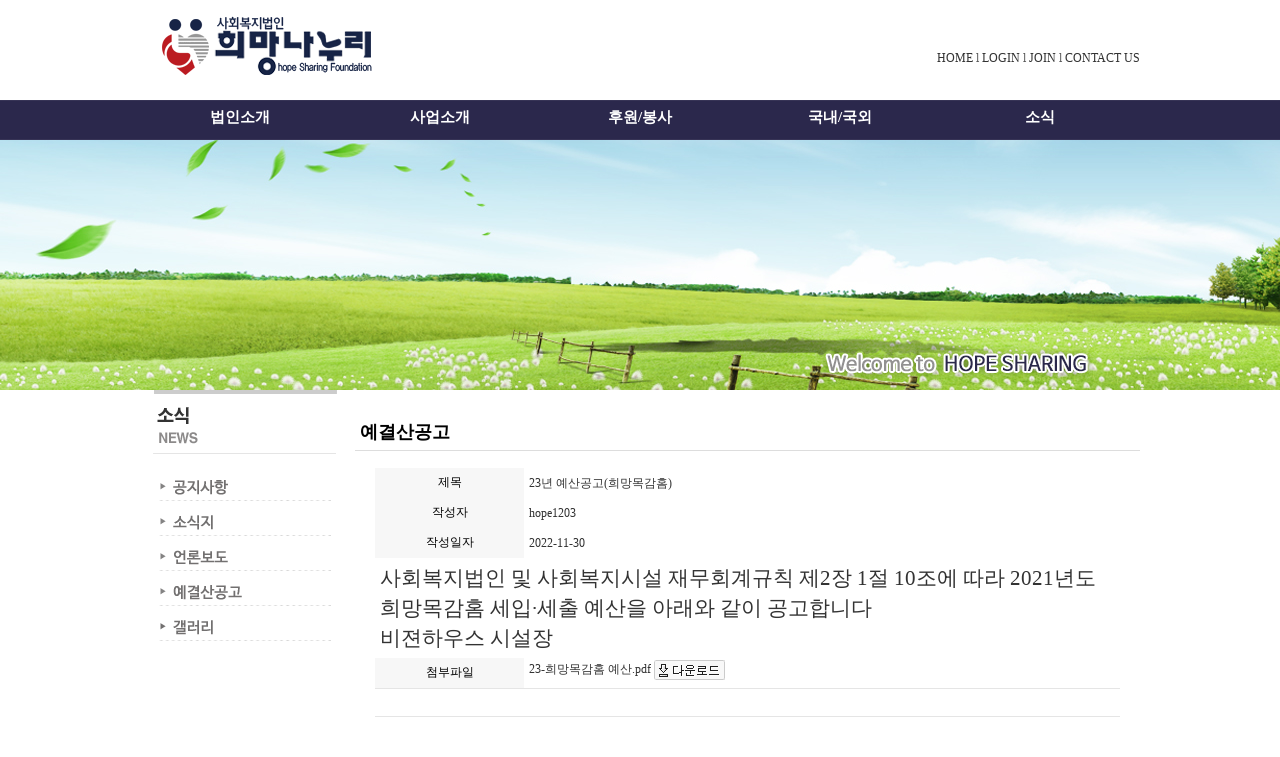

--- FILE ---
content_type: text/html
request_url: http://hope1203.org/default/customer/05.php?com_board_basic=read_form&com_board_idx=40&&com_board_search_code=&com_board_search_value1=&com_board_search_value2=&com_board_page=&&com_board_id=6&&com_board_id=6
body_size: 8114
content:
<!DOCTYPE html PUBLIC "-//W3C//DTD XHTML 1.0 Transitional//EN" "http://www.w3.org/TR/xhtml1/DTD/xhtml1-transitional.dtd">
<html xmlns="http://www.w3.org/1999/xhtml">
<html lang="ko">
  <head>

    <meta http-equiv="content-type" content="text/html; charset=euc-kr" >
    <meta http-equiv="X-UA-Compatible" content="IE=edge">

    <!-- 모바일에서 확대기능 사용-->
    <meta name="viewport" content="width=device-width, initial-scale=1">
    <!-- /모바일에서 확대기능 사용-->

    <!-- 모바일에서 확대기능 사용안함-->
    <!--meta name="viewport" content="width=device-width, initial-scale=1.0, maximum-scale=1.0, minimum-scale=1.0, user-scalable=no, target-densitydpi=medium-dpi " /-->
    <!-- /모바일에서 확대기능 사용안함-->

    <!-- The above 3 meta tags *must* come first in the head; any other head content must come *after* these tags -->

    <TITLE>사회복지법인 희망나누리</TITLE>
    <meta name="naver-site-verification" content="5363035e24a067815525500578ef3a0f68cbc061"/>
    <meta name="keywords" content="장애아동학대예방, 소외계층지원사업, 사회통합, 산하기관운영"
    <meta name="description" content="장애아동학대예방, 소외계층지원사업, 사회통합, 산하기관운영">
    <meta property="og:type" content="website">
    <meta property="og:title" content="사회복지법인 희망나누리">
    <meta property="og:description" content="장애아동학대예방, 소외계층지원사업, 사회통합, 산하기관운영">
    <meta property="og:image" content="http://hope1203.org/default/img/img/top_logo.png">
    <meta property="og:url" content="http://www.hope1203.org">

    <!-- Bootstrap core CSS -->
    <link href="/default/img/css/bootstrap_min.css" rel="stylesheet">

    <!-- IE10 viewport hack for Surface/desktop Windows 8 bug -->
    <link href="/default/img/css/ie10_viewport.css" rel="stylesheet">

    <!-- Just for debugging purposes. Don't actually copy these 2 lines! -->

    <!--[if lt IE 9]><script srcsrc="/default/inc/css/ie8_responsive.js"></script><![endif]-->
    <!--script src="/default/img/css/ie_emulation.js"></script-->

    <!-- HTML5 shim and Respond.js for IE8 support of HTML5 elements and media queries -->
    <!--[if lt IE 9]>
    <script src="https://oss.maxcdn.com/html5shiv/3.7.3/html5shiv.min.js"></script>
    <script src="https://oss.maxcdn.com/respond/1.4.2/respond.min.js"></script>
    <![endif]-->

    <!-- Custom styles for this template -->
    <link href="/default/inc/css/carousel.css" rel="stylesheet">

    <script type="text/javascript" src="/default/inc/js/jquery142min.js"></script>
    <script type="text/javascript" src="/default/inc/js/common.js"></script>

  </head>
  <body>

   <script type="text/javascript">
   <!--
    function menuAll(){
     $(".submenu").removeClass("hide").addClass("show");
    }
    function menuOut(){
      $(".submenu").removeClass("show").addClass("hide");
    }
   //-->
   </script>

   <div id="top_wrap_all">
    <div class="top_wrap">

     <div class="top_logo">
      <a href="/default/index.php" onfocus="this.blur();"><img src="/default/img/img/top_logo.png"></a>
     </div>

     <div class="top_login_wrap">
     <div class="top_login">
        <div style="height:50px;"></div>
        <a href="/default/index.php">HOME</a>
           l  
        <span id="M_member_loginmenu">
                        <a href="/default/member/login.php">LOGIN</a>
           l  
        <a href="/default/member/join.php">JOIN</a>
                        </span>
           l  
        <a href="/default/company/02.php">CONTACT US</a>
            
      </div>
     </div>

    </div>
   </div>

   <div id="top_menu_wrap">
     <div class="top_menu">

      <div id="topmenu">
       <div class="tbox">
        <ul class="gnb">
    <li class="menu" onmouseover="menuAll()" onmouseout="menuOut()"><a href="/default/company/01.php"><span style="font-family:Malgun Gothic;color:#ffffff;font-size:15px;text-decoration:none;"><b>법인소개</b></span></a></li>
    <li class="menu" onmouseover="menuAll()" onmouseout="menuOut()"><a href="/default/business/01.php"><span style="font-family:Malgun Gothic;color:#ffffff;font-size:15px;text-decoration:none;"><b>사업소개</b></span></a></li>
    <li class="menu" onmouseover="menuAll()" onmouseout="menuOut()"><a href="/default/sponsor/01.php"><span style="font-family:Malgun Gothic;color:#ffffff;font-size:15px;text-decoration:none;"><b>후원/봉사</b></span></a></li>
    <li class="menu" onmouseover="menuAll()" onmouseout="menuOut()"><a href="/default/branch/01.php"><span style="font-family:Malgun Gothic;color:#ffffff;font-size:15px;text-decoration:none;"><b>국내/국외</b></span></a></li>
    <li class="menu" onmouseover="menuAll()" onmouseout="menuOut()"><a href="/default/customer/01.php"><span style="font-family:Malgun Gothic;color:#ffffff;font-size:15px;text-decoration:none;"><b>소식</b></span></a></li>
   </ul>

   <div class="submenu hide" onmouseover="menuAll()" onmouseout="menuOut()">

    <ul class="cate01">
     <li><a href="/default/company/01.php">설립목적</a></li>
     <li><a href="/default/company/02.php">인사말</a></li>
     <li><a href="/default/company/03.php">윤리경영</a></li>
     <li><a href="/default/company/04.php">CI</a></li>
     <li><a href="/default/company/05.php">연혁</a></li>
     <li><a href="/default/company/06.php">조직도</a></li>
     <li><a href="/default/company/07.php">오시는 길</a></li>
    </ul>

    <ul class="cate02">
      <li><a href="/default/business/04.php">나눔</a></li>
      <li><a href="/default/business/01.php">인식개선</a></li>
      <li><a href="/default/business/05.php">교육지원</a></li>
     <li><a href="/default/business/02.php">위기가정지원</a></li>
     <li><a href="/default/business/03.php">학대피해장애아동지원</a></li>
    </ul>

    <ul class="cate03">
     <!--li><a href="/default/sponsor/04.php">방송모금</a></li-->
     <!--li><a href="/default/sponsor/05.php">온라인모금</a></li-->
     <li><a href="/default/sponsor/01.php">후원안내</a></li>
     <li><a href="/default/sponsor/02.php">자원봉사안내</a></li>
    </ul>

    <ul class="cate04">
     <li><a href="/default/branch/01.php">비젼하우스</a></li>
     <li><a href="/default/branch/04.php">희망목감홈</a></li>
     <li><a href="/default/branch/05.php">희망재가지원센터</a></li>
     <li><a href="/default/branch/02.php">시흥시장애인가족지원센터</a></li>
     <li><a href="/default/branch/07.php">발달장애인평생교육지원센터</a></li>
     <li><a href="/default/branch/06.php">베트남 사무소</a></li>
      <li><a href="/default/branch/03.php">다누리장애인주간보호센터</a></li>
    </ul>

    <ul class="cate05">
      <li><a href="/default/customer/01.php">공지사항</a></li>
     <li><a href="/default/customer/03.php">소식지</a></li>
     <li><a href="/default/customer/02.php">언론보도</a></li>
     <li><a href="/default/customer/05.php">예결산공고</a></li>
     <li><a href="/default/customer/04.php">갤러리</a></li>
    </ul>

   </div>  
       </div>
      </div>

     </div> 
   </div>

   <div id="top_wrap_blank"></div>
   <div id="top_m_wrap_blank">
      <a href="/default/index.php" onfocus="this.blur();"><img src="/default/img/img/top_logo.png"></a>
   </div>

   <div id="top_m_wrap">
    <div class="navbar-wrapper">
      <div class="container">
        <nav class="navbar navbar-inverse navbar-static-top">
          <div class="container">
            <div class="navbar-header">
              <button type="button" class="navbar-toggle collapsed" data-toggle="collapse" data-target="#navbar" aria-expanded="false" aria-controls="navbar">
                <span class="sr-only">Toggle navigation</span>
                <span class="icon-bar"></span>
                <span class="icon-bar"></span>
                <span class="icon-bar"></span>
              </button>
              <!--a class="navbar-brand" href="/default/main.php">사회복지법인 희망나누리</a>         -->
            </div>
            <div id="navbar" class="navbar-collapse collapse" >
              <ul class="nav navbar-nav">

                <li class="dropdown">
                  <a href="/default/company/01.php" class="dropdown-toggle" data-toggle="dropdown" role="button" aria-haspopup="true" aria-expanded="false">회사소개<span class="caret"></span></a>
                  <ul class="dropdown-menu">
                    <li><a href="/default/company/01.php">설립목적</a></li>
                    <li><a href="/default/company/02.php">인사말</a></li>
                    <li><a href="/default/company/03.php">윤리경영</a></li>
                    <li><a href="/default/company/04.php">CI</a></li>
                    <li><a href="/default/company/05.php">연혁</a></li>
                    <li><a href="/default/company/06.php">조직도</a></li>
                    <li><a href="/default/company/07.php">오시는 길</a></li>
                  </ul>
                </li>

                <li class="dropdown">
                  <a href="/default/business/01.php" class="dropdown-toggle" data-toggle="dropdown" role="button" aria-haspopup="true" aria-expanded="false">사업소개<span class="caret"></span></a>
                  <ul class="dropdown-menu">
                       <li><a href="/default/business/05.php">나눔</a></li> 
                       <li><a href="/default/business/01.php">인식개선</a></li>
                       <li><a href="/default/business/03.php">교육지원</a></li> 
                    <li><a href="/default/business/02.php">위기가정지원</a></li>
                    <li><a href="/default/business/03.php">학대피해아동지원</a></li>           
                  </ul>
                </li>

                <li class="dropdown">
                  <a href="/default/sponsor/01.php" class="dropdown-toggle" data-toggle="dropdown" role="button" aria-haspopup="true" aria-expanded="false">후원/봉사<span class="caret"></span></a>
                  <ul class="dropdown-menu">
                    <!--li><a href="/default/sponsor/04.php">방송모금</a></li-->
                    <!--li><a href="/default/sponsor/05.php">온라인모금</a></li-->
                    <li><a href="/default/sponsor/01.php">후원안내</a></li>
                    <li><a href="/default/sponsor/02.php">자원봉사안내</a></li>

                  </ul>
                </li>

                <li class="dropdown">
                  <a href="/default/branch/01.php" class="dropdown-toggle" data-toggle="dropdown" role="button" aria-haspopup="true" aria-expanded="false">국내/국외<span class="caret"></span></a>
                  <ul class="dropdown-menu">
                    <li><a href="/default/branch/01.php">비젼하우스</a></li>
                    <li><a href="/default/branch/04.php">희망목감홈</a></li>
                    <li><a href="/default/branch/05.php">희망재가지원센터</a></li>
                    <li><a href="/default/branch/02.php">시흥시장애인가족지원센터</a></li>
                        <li><a href="/default/branch/07.php">시흥시발달장애인평생교육지원센터</a></li>
                    <li><a href="/default/branch/06.php">베트남사무소</a></li>
                        <li><a href="/default/branch/03.php">다누리장애인주간보호센터</a></li>
                  </ul>
                </li>

                <li class="dropdown">
                  <a href="/default/customer/01.php" class="dropdown-toggle" data-toggle="dropdown" role="button" aria-haspopup="true" aria-expanded="false">소식<span class="caret"></span></a>
                  <ul class="dropdown-menu">
                    <li><a href="/default/customer/03.php">소식지</a></li>
                    <li><a href="/default/customer/02.php">언론보도</a></li>
                    <li><a href="/default/customer/01.php">알림마당</a></li>
                    <li><a href="/default/customer/05.php">예결산공고</a></li>
                    <li><a href="/default/customer/04.php">포토갤러리</a></li>
                  </ul>
                </li>

              </ul>
            </div>
          </div>
        </nav>
      </div>
    </div>
   </div>

<div id="sub_img_wrap">
 <!--table width="100%" cellpaddding="0" cellspacing="0" border="0">
 <tr>
 <td width="100%" height="250" align="center" valgin="top" style="background:url(../img/img/sub_img_bg.jpg) top center repeat-x;"-->

 <div class="sub_img">
  <img src="/default/img/img/sub_img_01.png">
 </div>

 <!--/td>
 </tr>
 </table-->
</div>

<div id="sub_img_m_wrap">
 <div class="sub_img_m">
  <img src="/default/img/img/sub_img_m_01.jpg" width="100%">
 </div>
</div>

<div id="sub_content_wrap">
<div id="sub_content">
     
  <div class="sub_content_left">
   <img src="/default/img/img/left_menu_customer_top.png">

<!--menu-->  

<a href="/default/customer/01.php" onfocus="this.blur();"><img src="/default/img/img/left_menu_customer_01.png" onmouseover="this.src='/default/img/img/left_menu_customer_01_on.png'" onmouseout="this.src='/default/img/img/left_menu_customer_01.png'"></a>

<a href="/default/customer/03.php" onfocus="this.blur();"><img src="/default/img/img/left_menu_customer_03.png" onmouseover="this.src='/default/img/img/left_menu_customer_03_on.png'" onmouseout="this.src='/default/img/img/left_menu_customer_03.png'"></a>
<a href="/default/customer/02.php" onfocus="this.blur();"><img src="/default/img/img/left_menu_customer_02.png" onmouseover="this.src='/default/img/img/left_menu_customer_02_on.png'" onmouseout="this.src='/default/img/img/left_menu_customer_02.png'"></a>
<a href="/default/customer/05.php" onfocus="this.blur();"><img src="/default/img/img/left_menu_customer_05.png" onmouseover="this.src='/default/img/img/left_menu_customer_05_on.png'" onmouseout="this.src='/default/img/img/left_menu_customer_05.png'"></a>
<a href="/default/customer/04.php" onfocus="this.blur();"><img src="/default/img/img/left_menu_customer_04.png" onmouseover="this.src='/default/img/img/left_menu_customer_04_on.png'" onmouseout="this.src='/default/img/img/left_menu_customer_04.png'"></a>


<!--/menu-->

<br><br> 
   <br>
   <!--div class="sub_content_banner">
 <img src="/default/img/img/left_banner_01.gif">
</div-->  
   <br> 
  </div>
  <div class="sub_content_middle">

      <table width="100%" cellpadding="0" cellspacing="0" border="0">
      <tr>
      <td width="100%" align="center" valign="top">

      <!--content-->
      <div style="height:20px;"></div>
      <div class="sub_title">&nbsp;예결산공고</div>
      
      <table width="100%" cellpadding="0" cellspacing="0" border="0"><tr><td width="100%" height="1" bgcolor="#dddddd" align="center" valign="top"></td></tr></table>

      <br>

      <!-- 게시판 시작 -->
<link rel="StyleSheet" href="/bizdemo39900/inc/board/board_6.css" type="text/css">
<script language="javascript" src="/cjs/board.js?com_board_id=6&template=bizdemo39900"></script>
<script language="javascript" src="/js/board_util.js" type="text/javascript"></script>

<table border="0" cellspacing="0" cellpadding="0" width="95%" bgcolor="#FFFFFF" background="">
 <tr>
  <td>
   <table border="0" cellspacing="0" cellpadding="0" width='100%'>
    <tr><td bgcolor='#E5E5E5' height=0></td></tr>
   </table>
   <table border='0' cellpadding='0' cellspacing='0' width='100%' style='border-collapse:collapse' bordercolor='#e5e5e5' class="board">
   <!-- 내용 -->
    <style type="text/css">p{margin:0}</style><meta http-equiv='Content-Type' content='text/html; charset=ks_c_5601-1987'>
<style type="text/css">
/*
   .board_bgcolor 테이블 제목 컬럼 스타일 지정
   .board_desc    테이블 제목 옆 내용 컬럼 스타일 지정
   $com_board.table_size :: 관리자가 지정한 전체 테이블 사이즈
   .board_description 콘텐츠 내용 스타일을 지정
*/
p{
    margin:0;
    padding:0;
}
.board_bgcolor
{
  /*width:107px;*/
  width:20%;
  text-align:center;
}
.board_desc
{
	padding:3 0 3 10;
	line-height:150%;
	/*width:-12px;*/
    width:80%;
	text-align:left;
	padding-left:5px;
}
.board_description
{
	    overflow:hidden;
        word-break:break-all;
}
#post_area{
	width:100%;
	padding:5px;
    word-spacing:0pt;
    word-break:break-all;
}
</style>
						<tr height="30">
				<td class="board_bgcolor">
									<font style="color:#000000;font-size:12px;">제목</font>
								</td>
				<td class="board_desc">
					                                                    23년 예산공고(희망목감홈)
                                            				</td>
			</tr>
									<tr height="30">
				<td class="board_bgcolor">
									<font style="color:#000000;font-size:12px;">작성자</font>
								</td>
				<td class="board_desc">
					                                                    hope1203
                                            				</td>
			</tr>
									<tr height="30">
				<td class="board_bgcolor">
									<font style="color:#000000;font-size:12px;">작성일자</font>
								</td>
				<td class="board_desc">
					                                                    2022-11-30
                                            				</td>
			</tr>
					<!-- 글 내용 -->
		<tr height="30">
			<td colspan="2" class="board_description" width="100%" height="100px">
				<div id="post_area">
					<p class="0" style="text-align: left; -ms-word-break: keep-all; mso-pagination: none; mso-padding-alt: 0pt 0pt 0pt 0pt;"><span style="font-family: 함초롬바탕; font-size: 16pt; mso-fareast-font-family: 함초롬바탕;">사회복지법인 및 사회복지시설 재무회계규칙 제</span><span lang="EN-US" style="letter-spacing: 0pt; font-size: 16pt; mso-fareast-font-family: 함초롬바탕; mso-font-width: 100%; mso-text-raise: 0pt;">2</span><span style="font-family: 함초롬바탕; font-size: 16pt; mso-fareast-font-family: 함초롬바탕;">장 </span><span lang="EN-US" style="letter-spacing: 0pt; font-size: 16pt; mso-fareast-font-family: 함초롬바탕; mso-font-width: 100%; mso-text-raise: 0pt;">1</span><span style="font-family: 함초롬바탕; font-size: 16pt; mso-fareast-font-family: 함초롬바탕;">절 </span><span lang="EN-US" style="letter-spacing: 0pt; font-size: 16pt; mso-fareast-font-family: 함초롬바탕; mso-font-width: 100%; mso-text-raise: 0pt;">10</span><span style="font-family: 함초롬바탕; font-size: 16pt; mso-fareast-font-family: 함초롬바탕;">조에 따라 </span><span lang="EN-US" style="letter-spacing: 0pt; font-size: 16pt; mso-fareast-font-family: 함초롬바탕; mso-font-width: 100%; mso-text-raise: 0pt;">2021</span><span style="font-family: 함초롬바탕; font-size: 16pt; mso-fareast-font-family: 함초롬바탕;">년도 희망목감홈 세입</span><span lang="EN-US" style="letter-spacing: 0pt; font-size: 16pt; mso-fareast-font-family: 함초롬바탕; mso-font-width: 100%; mso-text-raise: 0pt;">·</span><span style="font-family: 함초롬바탕; font-size: 16pt; mso-fareast-font-family: 함초롬바탕;">세출 예산을 아래와 같이 공고합니다&nbsp; </span><br><p class="0" style="text-align: left; -ms-word-break: keep-all; mso-pagination: none; mso-padding-alt: 0pt 0pt 0pt 0pt;"><span style="font-family: 함초롬바탕; font-size: 16pt; mso-fareast-font-family: 함초롬바탕;">비젼하우스 시설장</span><br>
				</div>
				<script type="text/javascript">
				<!--
				/**
				 * 이미지 테이블크기와 맞쳐 재조정
				 */
				function resizeImage()
				{
					var img_max_width = 615;
                    var use_origin_img = 'Y';
                    if(use_origin_img == 'N') {
                        return;
                    }
					var imgObj = document.getElementById("post_area").getElementsByTagName("img");
					var osrc;
					for (i = 0; i<imgObj.length; i++)
					{
						/*pNode = imgObj[i].parentNode;
						var imgContainer = document.createElement("<div>");
						pNode.insertBefore(imgContainer, imgObj[i]);
						imgContainer.appendChild(imgObj[i]);
						osrc = imgObj[i].src;*/

						if(imgObj[i].width > img_max_width)
						{
							imgObj[i].style['width'] = img_max_width;
							imgObj[i].style['height'] = 'auto';
						}

                        if( imgObj[i].parentNode.tagName != "A" )
                        {
                            imgObj[i].style.cursor  = "pointer";
                            imgObj[i].onclick = function(){	showPicture(this);	}
                        }

						/*imgContainer.style.marginBottom = "0px";

													imgObj[i].style.cursor  = "pointer";
												// declare onclick event
						if( imgObj[i].parentNode.tagName == "div" )
						{
							if( imgObj[i].parentNode.parentNode.tagName == "A" )
							{
								imgObj[i].onclick = function()
								{
									if( this.parentNode.parentNode.target != "_blank" ){
										location.href = this.parentNode.parentNode.href;
									}
								};
							}
							else{
																imgObj[i].onclick = function(){	showPicture(this);	}
															}
						}
						else if( imgObj[i].parentNode.tagName != "A" )
						{
														imgObj[i].onclick = function(){	showPicture(this);	}
													}*/
					}

					document.getElementById("post_area").style.visibility = "visible";
				}

				/**
				 * 팝업 이미지
				 */
				 function showPicture(obj) {

				  var imgObj = new Image();
				  imgObj.src = obj.src;
				  var wopt = "scrollbars=yes,status=no,resizable=no";
				  wopt += ",width=" + imgObj.width;
				  wopt += ",height=" + imgObj.height;
				  var wbody = "<script language='javascript'>";
				  wbody += "function finalResize(){";
				  wbody += "  var oBody=document.body;";
				  wbody += "  var oImg=document.images[0];";
				  wbody += "  var xdiff=oImg.width-oBody.clientWidth;";
				  wbody += "  var ydiff=oImg.height-oBody.clientHeight-20;";
				  wbody += "  window.resizeBy(xdiff,ydiff);";
				  wbody += "}";
				  wbody += "</"+"script>";
				  wbody += "<body  oncontextmenu='return false' ondragstart='return false' onselectstart='return false' onLoad='finalResize()' style='margin:0;background:#000000' >";
				  wbody += "<a href='javascript:window.close()' oncontextmenu='return false'><img src='" + obj.src + "' border=0  alt=''></a>";
				  wbody += "</body>";
				  winResult = window.open("about:blank","",wopt);
				  winResult.document.open("text/html", "replace");
				  winResult.document.write(wbody);
				  winResult.document.close();
				  return;
				}

				/**
				 * 함수 실행
				 */
				window.onload = function()
				{
					resizeImage();
				}
			//-->
			</script>
			</td>
		</tr>
						<!--첨부파일 S -->
			<tr height="30">
				<td class="board_bgcolor">
											<font style="color:#000000;font-size:12px;">첨부파일</font>
									</td>
				<td  class="board_desc">
					<!-- 첨부파일존재1 -->
					                        							<div style="height:25px;">
								<span style="width:350px;word-break:break-all">23-희망목감홈 예산.pdf</span>
                                								<a href="/chtml/board.php?template=bizdemo39900&com_board_basic=file_download&com_board_id=6&com_board_idx=40&com_board_file_seq=0" target="_blank"><img src="/bizdemo39900/img/component/board/board_6/download.gif" border="0" align="absmiddle" style="cursor:hand" alt=''/></a>
                                							</div>
																<!-- 첨부파일존재 -->
				</td>
			</tr>
			<!--첨부파일 E -->
			



   <!-- //내용 -->
   </table>
   <table border='0' cellpadding='0' cellspacing='0' width='100%'>
    <tr><td height='1' bgcolor='#E5E5E5'></td></tr>
   </table>
   <table border='0' cellpadding='0' cellspacing='0' width='100%'>
    <tr><td height='10'></td></tr>
   </table>

   <!-- 게시물 평가 -->
   
   <!--// 게시물 평가 -->

   <!-- 댓글 쓰기 -->
   
   <!-- //댓글 쓰기 -->

   <!-- 댓글 목록 -->
   
   <!-- //댓글 목록 -->

   <table border='0' cellpadding='0' cellspacing='0' width='100%'>
    <tr><td><br></td></tr>
   </table>
   <table border='0' cellpadding='0' cellspacing='0' width='100%'>
    <tr><td height='1' bgcolor='#E5E5E5'></td></tr>
   </table>

   <!--반응형 적용 버튼 소스-->
   <table border='0' cellpadding='0' cellspacing='0' align='center' width='294'>
    <tr>
     <td class='bbsnewf5' width="65" align='center' >
     <!-- 목록 - 버튼 -->
      <!-- 이전 다음  -->
<table border='0' cellpadding='0' cellspacing='0' align='center' width='100%'>
<tr>
	<td class='bbsnewf5' height='34' align='left' width='50%' style="border:0px">
				    <a href="/default/customer/05.php?&com_board_search_code=&com_board_search_value1=&com_board_search_value2=&com_board_page=&&com_board_id=6&"><img src="/bizdemo39900/img/component/board/board_6/list.gif" border='0' align='absmiddle' alt=''></a>
					</td>
</tr>
</table>
<!-- 이전 다움  -->
     <!-- //목록 - 버튼 -->
     </td>
     <td width="65" align=right" >
       <!-- 추천하기 -->
     </td>
     <td width="34" align=right" >
        <!-- 수정하기 -->
     </td>
     <td width="34" align=right" >
       <!-- 삭제하기 -->
     </td>
     <td width="34" align=right" >
       <!-- 답글쓰기 -->
     </td>
     <td width="62" align=right" >
      <a href='javascript:alert("게시판 작성 권한이 없습니다.")' style='display:none'><img alt='' src='/bizdemo39900/img/component/board/board_6/write.gif' border='0' /></a> <!-- 글쓰기 -->
     </td>
    </tr>
   </table>
   <!--/반응형 적용 버튼 소스-->

  </td>
 </tr>
</table>

<!-- 목록 - 리스트 -->
    <!-- 게시판 시작 -->
<link rel="StyleSheet" href="/bizdemo39900/inc/board/board_6.css" type="text/css">
<script language="javascript" src="/cjs/board.js?com_board_id=6&template=bizdemo39900"></script>

<table border="0" cellspacing="0" cellpadding="0" width="95%" bgcolor="#FFFFFF" background="">
 <tr>
  <td>
   <!-- 카테고리 -->
   
   <!-- //카테고리 -->

   <table border="0" cellspacing="0" cellpadding="0" width="100%">
    <tr><td bgcolor='#E5E5E5' height='0'></td></tr>
   </table>
   <table border="0" cellpadding="0" cellspacing="0" style="border-collapse:collapse" width="100%" bordercolor="#E5E5E5" class="board">
   <!-- 타이틀 -->
    <tr align="center" height="30" bgcolor="#F7F7F7">
     <!-- # 항목 -->

<!-- // 관리자일 경우 삭제버튼 활성화 -->

	<td class="att_title">
	<!-- // 항목 디자인 방식이 이미지이면서 이미지값이 있을 때 -->
			<font style='color:#000000;font-size:12px;'>번호</font>
		</td>
	<td class="att_title">
	<!-- // 항목 디자인 방식이 이미지이면서 이미지값이 있을 때 -->
			<font style='color:#000000;font-size:12px;'>제목</font>
		</td>
	<td class="att_title">
	<!-- // 항목 디자인 방식이 이미지이면서 이미지값이 있을 때 -->
			<font style='color:#000000;font-size:12px;'>작성일자</font>
		</td>
	<td class="att_title">
	<!-- // 항목 디자인 방식이 이미지이면서 이미지값이 있을 때 -->
			<font style='color:#000000;font-size:12px;'>조회수</font>
		</td>
<script language="javascript" type="text/javascript" src="/cjs/javascript.lib.js?date=1721110582"></script>

    </tr>
   <!-- //타이틀 -->
   <!-- 내용 -->
    
	
		


									<tr align='center' height='28' onclick="location.href='/default/customer/05.php?com_board_basic=read_form&com_board_idx=58&&com_board_search_code=&com_board_search_value1=&com_board_search_value2=&com_board_page=&&com_board_id=6&&com_board_id=6'; return false;" style='cursor:pointer;' style="cursor:pointer" >
				


				
					
											<td class="bbsno">
                            
									36



                                                    </td>

					
				
					
											<td class='bbsnewf5' align='left'>
												<a href=''><a href='/default/customer/05.php?com_board_basic=read_form&com_board_idx=58&&com_board_search_code=&com_board_search_value1=&com_board_search_value2=&com_board_page=&&com_board_id=6&&com_board_id=6'>24년 기부금품 모집 및 사용명세보고서 <font style='color:#FA7B1B;font-size:11px;font-weight:bold;'>NEW</font>  </a></a>
						</td>

					
				
					
											<td class="bbsetc_dateof_write">2026-01-16</td>
					
				
					
											<td class="bbsetc_view_count">5</td>
					
				

				</tr>


			
	
		


									<tr align='center' height='28' onclick="location.href='/default/customer/05.php?com_board_basic=read_form&com_board_idx=57&&com_board_search_code=&com_board_search_value1=&com_board_search_value2=&com_board_page=&&com_board_id=6&&com_board_id=6'; return false;" style='cursor:pointer;' style="cursor:pointer" >
				


				
					
											<td class="bbsno">
                            
									35



                                                    </td>

					
				
					
											<td class='bbsnewf5' align='left'>
												<a href=''><a href='/default/customer/05.php?com_board_basic=read_form&com_board_idx=57&&com_board_search_code=&com_board_search_value1=&com_board_search_value2=&com_board_page=&&com_board_id=6&&com_board_id=6'>25년 기부금품 모집완료 보고   </a></a>
						</td>

					
				
					
											<td class="bbsetc_dateof_write">2026-01-15</td>
					
				
					
											<td class="bbsetc_view_count">15</td>
					
				

				</tr>


			
	
		


									<tr align='center' height='28' onclick="location.href='/default/customer/05.php?com_board_basic=read_form&com_board_idx=56&&com_board_search_code=&com_board_search_value1=&com_board_search_value2=&com_board_page=&&com_board_id=6&&com_board_id=6'; return false;" style='cursor:pointer;' style="cursor:pointer" >
				


				
					
											<td class="bbsno">
                            
									34



                                                    </td>

					
				
					
											<td class='bbsnewf5' align='left'>
												<a href=''><a href='/default/customer/05.php?com_board_basic=read_form&com_board_idx=56&&com_board_search_code=&com_board_search_value1=&com_board_search_value2=&com_board_page=&&com_board_id=6&&com_board_id=6'>26년 예산공고(희망목감홈)   </a></a>
						</td>

					
				
					
											<td class="bbsetc_dateof_write">2026-01-14</td>
					
				
					
											<td class="bbsetc_view_count">16</td>
					
				

				</tr>


			
	
		


									<tr align='center' height='28' onclick="location.href='/default/customer/05.php?com_board_basic=read_form&com_board_idx=55&&com_board_search_code=&com_board_search_value1=&com_board_search_value2=&com_board_page=&&com_board_id=6&&com_board_id=6'; return false;" style='cursor:pointer;' style="cursor:pointer" >
				


				
					
											<td class="bbsno">
                            
									33



                                                    </td>

					
				
					
											<td class='bbsnewf5' align='left'>
												<a href=''><a href='/default/customer/05.php?com_board_basic=read_form&com_board_idx=55&&com_board_search_code=&com_board_search_value1=&com_board_search_value2=&com_board_page=&&com_board_id=6&&com_board_id=6'>2026년 희망나누리 예산공고   </a></a>
						</td>

					
				
					
											<td class="bbsetc_dateof_write">2025-12-04</td>
					
				
					
											<td class="bbsetc_view_count">61</td>
					
				

				</tr>


			
	
		


									<tr align='center' height='28' onclick="location.href='/default/customer/05.php?com_board_basic=read_form&com_board_idx=54&&com_board_search_code=&com_board_search_value1=&com_board_search_value2=&com_board_page=&&com_board_id=6&&com_board_id=6'; return false;" style='cursor:pointer;' style="cursor:pointer" >
				


				
					
											<td class="bbsno">
                            
									32



                                                    </td>

					
				
					
											<td class='bbsnewf5' align='left'>
												<a href=''><a href='/default/customer/05.php?com_board_basic=read_form&com_board_idx=54&&com_board_search_code=&com_board_search_value1=&com_board_search_value2=&com_board_page=&&com_board_id=6&&com_board_id=6'>24년 희망목감홈 후원금수입및 사용결과보고   </a></a>
						</td>

					
				
					
											<td class="bbsetc_dateof_write">2025-04-30</td>
					
				
					
											<td class="bbsetc_view_count">309</td>
					
				

				</tr>


			
	
		


									<tr align='center' height='28' onclick="location.href='/default/customer/05.php?com_board_basic=read_form&com_board_idx=53&&com_board_search_code=&com_board_search_value1=&com_board_search_value2=&com_board_page=&&com_board_id=6&&com_board_id=6'; return false;" style='cursor:pointer;' style="cursor:pointer" >
				


				
					
											<td class="bbsno">
                            
									31



                                                    </td>

					
				
					
											<td class='bbsnewf5' align='left'>
												<a href=''><a href='/default/customer/05.php?com_board_basic=read_form&com_board_idx=53&&com_board_search_code=&com_board_search_value1=&com_board_search_value2=&com_board_page=&&com_board_id=6&&com_board_id=6'>24년 후원금 수입 및 사용결과 보고   </a></a>
						</td>

					
				
					
											<td class="bbsetc_dateof_write">2025-04-09</td>
					
				
					
											<td class="bbsetc_view_count">397</td>
					
				

				</tr>


			
	
		


									<tr align='center' height='28' onclick="location.href='/default/customer/05.php?com_board_basic=read_form&com_board_idx=52&&com_board_search_code=&com_board_search_value1=&com_board_search_value2=&com_board_page=&&com_board_id=6&&com_board_id=6'; return false;" style='cursor:pointer;' style="cursor:pointer" >
				


				
					
											<td class="bbsno">
                            
									30



                                                    </td>

					
				
					
											<td class='bbsnewf5' align='left'>
												<a href=''><a href='/default/customer/05.php?com_board_basic=read_form&com_board_idx=52&&com_board_search_code=&com_board_search_value1=&com_board_search_value2=&com_board_page=&&com_board_id=6&&com_board_id=6'>24년 결산공고   </a></a>
						</td>

					
				
					
											<td class="bbsetc_dateof_write">2025-03-21</td>
					
				
					
											<td class="bbsetc_view_count">396</td>
					
				

				</tr>


			
	
		


									<tr align='center' height='28' onclick="location.href='/default/customer/05.php?com_board_basic=read_form&com_board_idx=51&&com_board_search_code=&com_board_search_value1=&com_board_search_value2=&com_board_page=&&com_board_id=6&&com_board_id=6'; return false;" style='cursor:pointer;' style="cursor:pointer" >
				


				
					
											<td class="bbsno">
                            
									29



                                                    </td>

					
				
					
											<td class='bbsnewf5' align='left'>
												<a href=''><a href='/default/customer/05.php?com_board_basic=read_form&com_board_idx=51&&com_board_search_code=&com_board_search_value1=&com_board_search_value2=&com_board_page=&&com_board_id=6&&com_board_id=6'>23년 기부금품 모집 및 사용명세보고서   </a></a>
						</td>

					
				
					
											<td class="bbsetc_dateof_write">2025-01-20</td>
					
				
					
											<td class="bbsetc_view_count">381</td>
					
				

				</tr>


			
	
		


									<tr align='center' height='28' onclick="location.href='/default/customer/05.php?com_board_basic=read_form&com_board_idx=50&&com_board_search_code=&com_board_search_value1=&com_board_search_value2=&com_board_page=&&com_board_id=6&&com_board_id=6'; return false;" style='cursor:pointer;' style="cursor:pointer" >
				


				
					
											<td class="bbsno">
                            
									28



                                                    </td>

					
				
					
											<td class='bbsnewf5' align='left'>
												<a href=''><a href='/default/customer/05.php?com_board_basic=read_form&com_board_idx=50&&com_board_search_code=&com_board_search_value1=&com_board_search_value2=&com_board_page=&&com_board_id=6&&com_board_id=6'>24년 기부금품 모집완료 보고   </a></a>
						</td>

					
				
					
											<td class="bbsetc_dateof_write">2025-01-20</td>
					
				
					
											<td class="bbsetc_view_count">380</td>
					
				

				</tr>


			
	
		


									<tr align='center' height='28' onclick="location.href='/default/customer/05.php?com_board_basic=read_form&com_board_idx=49&&com_board_search_code=&com_board_search_value1=&com_board_search_value2=&com_board_page=&&com_board_id=6&&com_board_id=6'; return false;" style='cursor:pointer;' style="cursor:pointer" >
				


				
					
											<td class="bbsno">
                            
									27



                                                    </td>

					
				
					
											<td class='bbsnewf5' align='left'>
												<a href=''><a href='/default/customer/05.php?com_board_basic=read_form&com_board_idx=49&&com_board_search_code=&com_board_search_value1=&com_board_search_value2=&com_board_page=&&com_board_id=6&&com_board_id=6'>25년 예산공고(희망나누리)   </a></a>
						</td>

					
				
					
											<td class="bbsetc_dateof_write">2024-12-11</td>
					
				
					
											<td class="bbsetc_view_count">374</td>
					
				

				</tr>


			</table>








<table border='0' cellpadding='0' cellspacing='0' width='100%'>
<script language="javascript" type="text/javascript" src="/cjs/javascript.lib.js?date=1721110582"></script>

   <!-- //내용 -->
   </table>
   <table border='0' cellpadding='0' cellspacing='0' width='100%'>
    <tr><td height='1' bgcolor='#E5E5E5'></td></tr>
   </table>

   <!-- 페이징 -->
   <table border="0" cellpadding="0" cellspacing="0" align="center" width="100%">
    <tr>
     <td width='62'></td>
     <td height="34" align="center" class="paging">
      &nbsp;&nbsp;<b>1</b>&nbsp;&nbsp;&nbsp;<a href='/default/customer/05.php?&com_board_search_code=&com_board_search_value1=&com_board_search_value2=&com_board_page=&&com_board_id=6&&com_board_category_code=&com_board_search_code=&com_board_search_value1=&com_board_search_value2=&com_board_page=2'>2</a>&nbsp;&nbsp;&nbsp;<a href='/default/customer/05.php?&com_board_search_code=&com_board_search_value1=&com_board_search_value2=&com_board_page=&&com_board_id=6&&com_board_category_code=&com_board_search_code=&com_board_search_value1=&com_board_search_value2=&com_board_page=3'>3</a>&nbsp;&nbsp;&nbsp;<a href='/default/customer/05.php?&com_board_search_code=&com_board_search_value1=&com_board_search_value2=&com_board_page=&&com_board_id=6&&com_board_category_code=&com_board_search_code=&com_board_search_value1=&com_board_search_value2=&com_board_page=4'>4</a>&nbsp;
     </td>
     <td width='62' align='right'>
     <!-- 글쓰기 -->
      
     <!-- //글쓰기 -->
     </td>
    </tr>
    <tr><td colspan='3' height='1' bgcolor="#E5E5E5"></td></tr>
   </table>
   <!-- //페이징 -->

   <!-- 검색 -->
   <div id="ext_search" style="text-align:left">
<div id="ext_search" style="text-align:left">
	<table id="search_table" border="0" cellspacing="0" cellpadding="2">
	<form name='com_board_search' method='post' action='/default/customer/05.php?com_board_category_code=&&' onsubmit="return FormCheck.init('com_board_search')">
	  <tr>
		<td class="est_cate_cell">
			<select title="select" name='com_board_search_code' class="cateform" align='absmiddle' onchange='sel_search();'>
				<option value='subject' >제목</option><option value='description' >내용</option><option value='writer' >작성자</option>
			</select>
		</td>
		<td class="est_keyword_cell">
			<div id='search_display1' style='display:block;'>
				<input title="input" alt="" type='text' class="keywordform" align='absmiddle' name='com_board_search_value' chk="y" msg="검색어" kind="" />
			</div>
			<div id='search_display2' style='display:none;'>
				<input title="input" alt="" type='text' class="dateform" align='absmiddle' name='com_board_search_value1' value='2026-01-17' />&nbsp;~&nbsp;
				<input title="input" alt="" type='text' class="dateform" align='absmiddle' name='com_board_search_value2' value='2026-01-17' />
			</div>
		</td>
		<td class="est_btn_cell">
			<input title="input" alt="" type='image' src='/bizdemo39900/img/component/board/board_6/search.gif' border='0' align='absmiddle'>
		</td>
	  </tr>
	</form>
	</table>
</div>
<!-- 검색 자바스크립트 구문 시작 -->

<!-- 검색 자바스크립트 구문 끝 -->
<script language="javascript" type="text/javascript" src="/cjs/javascript.lib.js?date=1721110582"></script>

   <!-- //검색 -->
  </td>
 </tr>
</table>
<!-- 게시판 끝 -->

<!-- //목록 - 리스트  -->
<!-- 게시판 끝 -->   

      <br>

      <!--/content-->
    
      </td>
      </tr>
      </table>

  </div>       
 
</div>
</div>

<div id="bottom_wrap">

 <table width="100%" cellpaddding="0" cellspacing="0" border="0">
 <tr>
 <td width="100%" align="center" valgin="top" style="background:url(../img/img/bottom_bg.jpg) top center repeat-x;">

  <div class="bottom">
   <img src="/default/img/img/bottom.jpg">
  </div>

 </td>
 </tr>
 </table>

</div>

<div id="bottom_m_wrap">
  <div class="bottom_m">
   <img src="/default/img/img/bottom_m.jpg" width="100%">
  </div>
</div>


    <!-- Placed at the end of the document so the pages load faster -->

    <script src="https://ajax.googleapis.com/ajax/libs/jquery/1.12.4/jquery.min.js"></script>

    <script>window.jQuery || document.write('<script src="/default/img/css/jquery_min.js"><|/script>')</script>

    <script src="/default/img/css/bootstrap_min.js"></script>

    <!-- Just to make our placeholder images work. Don't actually copy the next line! -->
    <script src="/default/img/css/holder_min.js"></script>

    <!-- IE10 viewport hack for Surface/desktop Windows 8 bug -->
    <script src="/default/img/css/ie10_viewport.js"></script>


  </body>
</html><script language="javascript" type="text/javascript" src="/cjs/javascript.lib.js?date=1721110582"></script>

<script language="javascript" src="/cjs/board.js"></script>

            <script type="text/javascript">
            var JsHost = (("https:" == document.location.protocol) ? "https://" : "http://");
            var sTime = new Date().getTime();
            document.write(unescape("%3Cscript id='log_script' src='" + JsHost + "blg-jsk.cafe24.com/weblog.js?uid=hope1203&t=" + sTime + "' type='text/javascript'%3E%3C/script%3E"));
            </script>
        

--- FILE ---
content_type: text/css
request_url: http://hope1203.org/default/inc/css/carousel.css
body_size: 2876
content:
* {padding:0;margin:0;}

body,th,td,textarea{font-size:12px;font-family:굴림,돋움;}

body,th,td,textarea{}

img,fieldset{ border:0;}

li{ list-style:none;}

select,input{ font-family:verdana;color:#000000;font-size:1.00em;}

address,em{ font-style:normal;}

button{ border:none;background:none;cursor:pointer;}

hr,legend{ display:none;}

p,h1,h2,h3,h4,h5,h6,form,input,ul,li,dl,dt,dd {margin:0;padding:0;}

a img {vertical-align:top;}
a:link{font-size:12px;color:#787878;text-decoration:none;}
a:visited{font-size:12px;color:#787878;text-decoration:none;}
a:hover{font-size:12x;color:#787878;text-decoration:none;}


/* bootstrap 시작 */

/* GLOBAL STYLES
-------------------------------------------------- */
/* Padding below the footer and lighter body text */
body {
  padding-bottom: 40px;
  color: #5a5a5a;
}
/* CUSTOMIZE THE NAVBAR
-------------------------------------------------- */
/* Special class on .container surrounding .navbar, used for positioning it into place. */
.navbar-wrapper {
  position: absolute;
  top: 0;
  right: 0;
  left: 0;
  z-index: 20;
}
/* Flip around the padding for proper display in narrow viewports */
.navbar-wrapper > .container {
  padding-right: 0;
  padding-left: 0;
}
.navbar-wrapper .navbar {
  padding-right: 15px;
  padding-left: 15px;
}
.navbar-wrapper .navbar .container {
  width: auto;
}
/* CUSTOMIZE THE CAROUSEL
-------------------------------------------------- */
/* Carousel base class */
.carousel {
  height: auto;
  margin-bottom: 0px;
}
/* Since positioning the image, we need to help out the caption */
.carousel-caption {
  z-index: 10;
}
/* Declare heights because of positioning of img element */
.carousel .item {
  height: auto;
  background-color: #; /* 메인이미지 배경설정 초기값 #777 */
}
.carousel-inner > .item > img {
  position: absolute;
  top: 0;
  left: 0;
  min-width: 100%;
  height: auto;
}

#topmenu { clear:both; width:100%; height:40px; border-top:solid 0px #000; border-bottom:solid 0px #ccc; border:0px #000 solid; }
#topmenu .tbox{ width:1000px; margin:0 auto; position:relative; border:0px #000 solid; }
#topmenu .tbox .gnb{ width:100%; *zoom:1;}
#topmenu .tbox .gnb:after{ content:""; display:block;clear:both; cursor:pointer}
#topmenu .tbox .gnb li{ border-right:solid 0px #ddd; display:block; float:left;*zoom:1; }
#topmenu .tbox .gnb li span{ color:#fff; font-family:'NanumGothicBoldWeb'; }
#topmenu .tbox .gnb li:after{ content:""; display:block;clear:both;}
#topmenu .tbox .gnb .menu{ width:200px; padding-top:7px; padding-right:0px; height:40px; text-align:center; font-size:17px; font-color:#fff; }
#topmenu .tbox .lnb{ width:70px; position:absolute; right:5px; top:10px;}
#topmenu .tbox .submenu{ width:1000px; position:absolute; background:url(/bizdemo39900/img/img/top_menu_sub_bg.png); left:0px; top:40px; border-right:solid 1px #ddd;border-left:solid 1px #ddd;border-bottom:solid 1px #ddd;}
#topmenu .tbox .submenu:after{content:''; display:block; clear:both;}
#topmenu .tbox .submenu .cate01{ float:left; width:199px; padding-top:10px; text-align:center; border-right:solid 1px #999999; height:200px;}
#topmenu .tbox .submenu .cate01 li{ line-height:25px; cursor:pointer}
#topmenu .tbox .submenu .cate02{ float:left; width:199px; padding-top:10px; text-align:center; border-right:solid 1px #999999; height:200px;}
#topmenu .tbox .submenu .cate02 li{ line-height:25px; cursor:pointer}
#topmenu .tbox .submenu .cate03{ float:left; width:199px; padding-top:10px; text-align:center; border-right:solid 1px #999999; height:200px;}
#topmenu .tbox .submenu .cate03 li{ line-height:25px; cursor:pointer}
#topmenu .tbox .submenu .cate04{ float:left; width:199px; padding-top:10px; text-align:center; border-right:solid 1px #999999; height:200px;}
#topmenu .tbox .submenu .cate04 li{ line-height:25px; cursor:pointer}
#topmenu .tbox .submenu .cate05{ float:left; width:200px; padding-top:10px; text-align:center; border-right:solid 0px #999999; height:200px;}
#topmenu .tbox .submenu .cate05 li{ line-height:25px; cursor:pointer}

.submenu           {}
.submenu a         {font-family:Malgun Gothic;color:#ffffff;font-size:14px;text-decoration:none;}
.submenu a:link    {font-family:Malgun Gothic;color:#ffffff;font-size:14px;text-decoration:none;}
.submenu a:visited {font-family:Malgun Gothic;color:#ffffff;font-size:14px;text-decoration:none;}
.submenu a:hover   {font-family:Malgun Gothic;color:#dddddd;font-size:14px;text-decoration:none;}

.left_sub_menu           {width:150px;height:80px;text-align:left;line-height:18px;margin:5px 0 0 30px}
.left_sub_menu a         {font-family:Malgun Gothic;color:#555555;font-size:14px;text-decoration:none;}
.left_sub_menu a:link    {font-family:Malgun Gothic;color:#555555;font-size:14px;text-decoration:none;}
.left_sub_menu a:visited {font-family:Malgun Gothic;color:#555555;font-size:14px;text-decoration:none;}
.left_sub_menu a:hover   {font-family:Malgun Gothic;color:#333333;font-size:14px;text-decoration:none;}

#top_wrap_all{width:100%;text-align:center;position:absolute;display:inline-block;z-index:100;}
 .top_wrap{width:1000px;position:relative;text-align:center;margin:0 auto;display:inline-block;}
  .top_logo{float:left;width:300px;height:90px;margin:0 auto;}
  .top_login_wrap{float:left;width:000px;height:90px;margin:0 auto;}

   .top_login{float:left;width:700px;height:90px;text-align:right;margin:0 auto;}
   .top_login a          {font-family:Malgun Gothic;color:#333333;font-size:12px;text-decoration:none;}
   .top_login a:link    {font-family:Malgun Gothic;color:#333333;font-size:12px;text-decoration:none;}
   .top_login a:visited {font-family:Malgun Gothic;color:#333333;font-size:12px;text-decoration:none;}
   .top_login a:hover   {font-family:Malgun Gothic;color:#666666;font-size:12px;text-decoration:none;}

#top_menu_wrap{width:100%;height:40px;text-align:center;position:absolute;display:inline-block;z-index:100;border:0px #000 solid;top:100px;background:url(/bizdemo39900/img/img/top_menu_bg_all.png);}
 .top_menu{width:1000px;height:40px;position:relative;text-align:center;margin:0 auto;border:0px #000 solid;}

#top_wrap_blank{width:100%;height:140px;text-align:center;position:relative;margin:0 auto; border:0px #000 solid; }
#top_m_wrap_blank{display:none; }

#top_m_wrap{display:none;}

.sub_title {width:100%;height:30px;text-align:left;margin:10px 0 0 0px;border:0px #000 solid;}
.sub_title {font-family:Malgun Gothic;color:#000000;font-size:18px;font-weight:bold;text-decoration:none;}

.sub_member_title {width:100%;height:30px;text-align:left;margin:10px 0 0 0px;border:0px #000 solid;}
.sub_member_title {font-family:Malgun Gothic;color:#555555;font-size:16px;font-weight:bold;text-decoration:none;}

.sub_text_00 {width:100%;text-align:left;font-family:Malgun Gothic;color:#6FA02F;font-size:20px;font-weight:normal;text-decoration:none;}

.sub_text_01 {width:100%;text-align:left;padding:10px;border:0px #000 solid;font-family:Malgun Gothic;color:#555555;font-size:15px;font-weight:normal;text-decoration:none;line-height:160%;}

.sub_text_02 {width:100%;text-align:left;padding:10px;border:0px #000 solid;font-family:Malgun Gothic;color:#555555;font-size:14px;font-weight:normal;text-decoration:none;line-height:160%;}

.sub_text_02_btn {width:100%;text-align:left;padding:10px;border:0px #000 solid;line-height:160%;}
.sub_text_02_btn a          {font-family:Malgun Gothic;color:#ffffff;font-size:14px;text-decoration:none;}
.sub_text_02_btn a:link    {font-family:Malgun Gothic;color:#ffffff;font-size:14px;text-decoration:none;}
.sub_text_02_btn a:visited {font-family:Malgun Gothic;color:#ffffff;font-size:14px;text-decoration:none;}
.sub_text_02_btn a:hover   {font-family:Malgun Gothic;color:#efefef;font-size:14px;text-decoration:none;}

#main_img_wrap{width:100%;height:auto;position:relative;text-align:center;margin:0  auto; display:inline-block;border:0px #000 solid;}

#main_blank_wrap{width:100%;height:0px;position:relative;text-align:center;margin:0 auto; border:0px #000 solid; }
#main_blank_m_wrap{display:none;}

#main_link_wrap{width:100%;}
#main_link_m_wrap{display:none;}

#sub_img_wrap{width:100%;height:250px;position:relative;text-align:center;margin:0 auto; border:0px #000 solid; background:url(/bizdemo39900/img/img/sub_img_bg.jpg);background-position:top;background-position:center;background-repeat:no-repeat;}
.sub_img{width:1000px;height:150px;position:relative;text-align:center;margin:100px 0 0 0px;display:inline-block; border:0px #000 solid; }

#sub_img_m_wrap{display:none;}

#sub_content_wrap{width:100%;position:relative;text-align:center;margin:0 auto;}
#sub_content{width:1000px;position:relative;text-align:center;margin:0 auto;}
 .sub_content_left{float:left;margin:0;width:215px;height:400px;auto;}
 .sub_left_banner{float:left;margin:0;width:215px;height:150px;}
 .sub_content_middle{float:left;margin:0;width:785px;text-align:center;}
 .sub_content_middle_member{float:left;margin:0;width:785px;text-align:center;}

 .sub_content_middle_web{width:100%;}
 .sub_content_middle_m{display:none;}

#bottom_wrap{width:100%;position:relative;text-align:center;margin:0  auto; display:inline-block;}
 .bottom{width:1200px;text-align:center; display:inline-block;}

#bottom_m_wrap{display:none;}


/* MARKETING CONTENT
-------------------------------------------------- */
/* Center align the text within the three columns below the carousel */
.marketing .col-lg-4 {
  margin-bottom: 20px;
  text-align: center;
}
.marketing h2 {
  font-weight: normal;
}
.marketing .col-lg-4 p {
  margin-right: 10px;
  margin-left: 10px;
}
/* Featurettes
------------------------- */
.featurette-divider {
  margin: 80px 0; /* Space out the Bootstrap <hr> more */
}
/* Thin out the marketing headings */
.featurette-heading {
  font-weight: 300;
  line-height: 1;
  letter-spacing: -1px;
}
/* RESPONSIVE CSS
-------------------------------------------------- */
/* 반응형 끌려면 아랫부분에 반응소스 삭제 */

@media (min-width: 768px) {
  /* Navbar positioning foo */
  .navbar-wrapper {
    margin-top: 0px;
  }
  .navbar-wrapper .container {
    width:100%;
    border:0px #000 solid;
    padding-right: 0px;
    padding-left: 0px;
  }
  .navbar-wrapper .navbar {
    padding-right: 0;
    padding-left: 0;
  }
  /* The navbar becomes detached from the top, so we round the corners */
  .navbar-wrapper .navbar {
    border-radius: 0px;
  }
  /* Bump up size of carousel content */
  .carousel-caption p {
    margin-bottom: 20px;
    font-size: 21px;
    line-height: 1.4;
  }
  .featurette-heading {
    font-size: 50px;
  }
}
@media (min-width: 992px) {
  .featurette-heading {
    margin-top: 0px;
  }
}

@media screen and (max-width:1000px) 
{

#top_wrap_all{display:none;}
#top_menu_wrap{display:none;}

#top_wrap_blank{display:none;}
#top_m_wrap_blank{width:100%;height:95px;text-align:center;position:relative;margin:0 auto; border:0px #000 solid;display:inline-block;}

#top_m_wrap{width:100%;position:relative;display:inline-block;}

.sub_title {width:100%;height:30px;text-align:left;margin:10px 0 0 0px;border:0px #000 solid;}
.sub_title {font-family:Malgun Gothic;color:#000000;font-size:18px;font-weight:bold;text-decoration:none;}

.sub_member_title {width:100%;height:30px;text-align:left;margin:10px 0 0 0px;border:0px #000 solid;}
.sub_member_title {font-family:Malgun Gothic;color:#555555;font-size:16px;font-weight:bold;text-decoration:none;}

.sub_text_00 {width:100%;text-align:left;font-family:Malgun Gothic;color:#6FA02F;font-size:20px;font-weight:normal;text-decoration:none;}

.sub_text_01 {width:100%;text-align:left;padding:10px;border:0px #000 solid;font-family:Malgun Gothic;color:#555555;font-size:15px;font-weight:normal;text-decoration:none;line-height:160%;}
.sub_text_02 {width:100%;text-align:left;padding:10px;border:0px #000 solid;font-family:Malgun Gothic;color:#555555;font-size:14px;font-weight:normal;text-decoration:none;line-height:160%;}

.sub_text_02_btn {width:100%;text-align:left;padding:10px;border:0px #000 solid;line-height:160%;}
.sub_text_02_btn a          {font-family:Malgun Gothic;color:#ffffff;font-size:14px;text-decoration:none;}
.sub_text_02_btn a:link    {font-family:Malgun Gothic;color:#ffffff;font-size:14px;text-decoration:none;}
.sub_text_02_btn a:visited {font-family:Malgun Gothic;color:#ffffff;font-size:14px;text-decoration:none;}
.sub_text_02_btn a:hover   {font-family:Malgun Gothic;color:#efefef;font-size:14px;text-decoration:none;}


#main_img_wrap{width:100%;height:auto;position:relative;text-align:center;margin:50px 0px 0px 0px; display:inline-block; border:0px #000 solid; }

#main_blank_wrap{display:none;}
#main_blank_m_wrap{width:100%;position:relative;text-align:center;margin:0 auto; border:0px #000 solid; }

#main_link_wrap{display:none;}
#main_link_m_wrap{width:100%;display:inline-block;}

#sub_img_wrap{display:none;}

#sub_img_m_wrap{width:100%;position:relative;text-align:center;margin:0  auto; display:inline-block;}
.sub_img_m{width:100%;position:relative;text-align:center;margin:0px 0 0 0px;display:inline-block;}

#sub_content_wrap{width:100%;position:relative;text-align:center;margin:0 auto;}
#sub_content{width:100%;position:relative;text-align:center;margin:0 auto;}
.sub_content_left{display:none;}
.sub_left_banner{display:none;}
.sub_content_middle{width:100%;float:left;margin:0;text-align:center;}
.sub_content_middle img{width:95% !important; height:auto !important;} 
.sub_content_middle_member{width:100%;float:left;margin:0;text-align:center;}

 .sub_content_middle_web{display:none;}
 .sub_content_middle_m{width:100%;display:inline-block;}

#bottom_wrap{display:none;}

#bottom_m_wrap{width:100%;height:100px;position:relative;text-align:center;margin:0  auto; display:inline-block; }
.bottom_m{width:100%;height:100px;text-align:center; display:inline-block;}

/* 게시판 읽기 이미지 크기 조절 시작 */
#post_area img {width:100% !important; height:auto !important;}
/* 게시판 읽기 이미지 크기 조절 끝 */

/* 추출게시판 이미지 크기 조절 시작 */
.board_output {width:100% !important; height:auto !important;}
.board_output img{width:100% !important; height:auto !important;}
/* 추출게시판 이미지 크기 조절 끝 */

}


/* bootstrap 끝 */